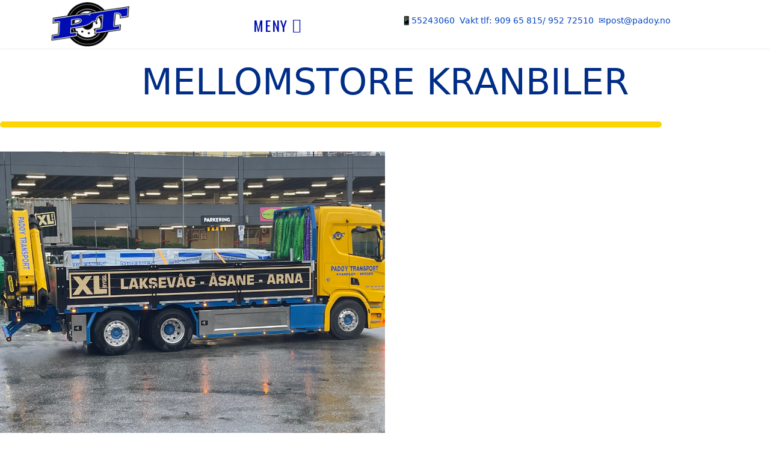

--- FILE ---
content_type: text/html; charset=utf-8
request_url: https://padoy.no/index.php?option=com_sppagebuilder&view=page&id=4
body_size: 10670
content:

<!doctype html>
<html lang="nb-no" dir="ltr">
	<head>
		
		<meta name="viewport" content="width=device-width, initial-scale=1, shrink-to-fit=no">
		<meta charset="utf-8">
	<meta name="robots" content="index, follow">
	<meta name="generator" content="Joomla! - Open Source Content Management">
	<title>Home</title>
	<link href="/images/ptlogoicon.ico" rel="icon" type="image/vnd.microsoft.icon">
<link href="/media/vendor/joomla-custom-elements/css/joomla-alert.min.css?0.4.1" rel="stylesheet">
	<link href="/components/com_sppagebuilder/assets/css/font-awesome-6.min.css?13bea3cde590997c1094f9bba14d719a" rel="stylesheet">
	<link href="/components/com_sppagebuilder/assets/css/font-awesome-v4-shims.css?13bea3cde590997c1094f9bba14d719a" rel="stylesheet">
	<link href="/components/com_sppagebuilder/assets/css/animate.min.css?13bea3cde590997c1094f9bba14d719a" rel="stylesheet">
	<link href="/components/com_sppagebuilder/assets/css/sppagebuilder.css?13bea3cde590997c1094f9bba14d719a" rel="stylesheet">
	<link href="/components/com_sppagebuilder/assets/css/dynamic-content.css?13bea3cde590997c1094f9bba14d719a" rel="stylesheet">
	<link href="/components/com_sppagebuilder/assets/css/magnific-popup.css" rel="stylesheet">
	<link href="//fonts.googleapis.com/css?family=Oswald:100,100i,200,200i,300,300i,400,400i,500,500i,600,600i,700,700i,800,800i,900,900i&amp;subset=cyrillic&amp;display=swap" rel="stylesheet" media="none" onload="media=&quot;all&quot;">
	<link href="/templates/pitech/css/bootstrap.min.css" rel="stylesheet">
	<link href="/plugins/system/helixultimate/assets/css/system-j4.min.css" rel="stylesheet">
	<link href="/media/system/css/joomla-fontawesome.min.css?a5daed" rel="stylesheet">
	<link href="/templates/pitech/css/template.css" rel="stylesheet">
	<link href="/templates/pitech/css/presets/preset1.css" rel="stylesheet">
	<link href="/components/com_sppagebuilder/assets/css/color-switcher.css?13bea3cde590997c1094f9bba14d719a" rel="stylesheet">
	<style>@media(min-width: 1400px) {.sppb-row-container { max-width: 1320px; }}</style>
	<style>.sp-page-builder .page-content #section-id-1642263240040{box-shadow:0px 0px 0px 0px #ffffff;}.sp-page-builder .page-content #section-id-1642263240040{padding-top:50px;padding-right:0px;padding-bottom:0px;padding-left:0px;margin-top:0px;margin-right:0px;margin-bottom:0px;margin-left:0px;border-radius:0px;}@media (max-width:575.98px) {.sp-page-builder .page-content #section-id-1642263240040{margin-top:30px;margin-right:0px;margin-bottom:0px;margin-left:0px;}}.sp-page-builder .page-content #section-id-1642263240040.sppb-row-overlay{border-radius:0px;}#column-id-1642263240038{border-radius:0px;}#column-wrap-id-1642263240038{max-width:100%;flex-basis:100%;}@media (max-width:1199.98px) {#column-wrap-id-1642263240038{max-width:100%;flex-basis:100%;}}@media (max-width:991.98px) {#column-wrap-id-1642263240038{max-width:100%;flex-basis:100%;}}@media (max-width:767.98px) {#column-wrap-id-1642263240038{max-width:100%;flex-basis:100%;}}@media (max-width:575.98px) {#column-wrap-id-1642263240038{max-width:100%;flex-basis:100%;}}#column-id-1642263240038 .sppb-column-overlay{border-radius:0px;}#sppb-addon-1642501316531{box-shadow:0 0 0 0 #ffffff;}#sppb-addon-1642501316531{color:#002d87;border-radius:0px;}#sppb-addon-wrapper-1642501316531{margin-top:0px;margin-right:0px;margin-bottom:30px;margin-left:0px;}#sppb-addon-1642501316531 .sppb-addon-header .sppb-addon-title{font-size:60px;}@media (max-width:767.98px) {#sppb-addon-1642501316531 .sppb-addon-header .sppb-addon-title{font-size:40px;}}@media (max-width:575.98px) {#sppb-addon-1642501316531 .sppb-addon-header .sppb-addon-title{font-size:30px;}}#sppb-addon-1642501316531 .sppb-addon.sppb-addon-header{text-align:center;}#sppb-addon-1642501316531 .sppb-addon-header .sppb-addon-title{margin-top:50px;margin-right:0px;margin-bottom:-50px;margin-left:0px;padding-top:0px;padding-right:0px;padding-bottom:0px;padding-left:0px;}.sp-page-builder .page-content #section-id-1642501316535{box-shadow:0px 0px 0px 0px #ffffff;}.sp-page-builder .page-content #section-id-1642501316535{padding-top:50px;padding-right:0px;padding-bottom:10px;padding-left:0px;margin-top:0px;margin-right:0px;margin-bottom:0px;margin-left:0px;border-radius:0px;}.sp-page-builder .page-content #section-id-1642501316535.sppb-row-overlay{border-radius:0px;}#column-id-1642501316534{border-radius:0px;}#column-wrap-id-1642501316534{max-width:100%;flex-basis:100%;}@media (max-width:1199.98px) {#column-wrap-id-1642501316534{max-width:100%;flex-basis:100%;}}@media (max-width:991.98px) {#column-wrap-id-1642501316534{max-width:100%;flex-basis:100%;}}@media (max-width:767.98px) {#column-wrap-id-1642501316534{max-width:100%;flex-basis:100%;}}@media (max-width:575.98px) {#column-wrap-id-1642501316534{max-width:100%;flex-basis:100%;}}#column-id-1642501316534 .sppb-column-overlay{border-radius:0px;}#sppb-addon-1642501316538{border-radius:0px;}#sppb-addon-wrapper-1642501316538{margin-top:0px;margin-right:0px;margin-bottom:30px;margin-left:0px;}#sppb-addon-1642501316538 .divider-position{text-align:left;}@media (max-width:767.98px) {#sppb-addon-1642501316538 .divider-position{text-align:center;}}@media (max-width:575.98px) {#sppb-addon-1642501316538 .divider-position{text-align:center;}}#sppb-addon-1642501316538 .sppb-divider{margin-top:0px;margin-bottom:0px;width:1100px;border-bottom-width:10px;border-bottom-style:solid;border-bottom-color:#fed501;border-radius:20px;}@media (max-width:1199.98px) {#sppb-addon-1642501316538 .sppb-divider{margin-top:20px;margin-bottom:20px;}}@media (max-width:991.98px) {#sppb-addon-1642501316538 .sppb-divider{margin-top:20px;margin-bottom:20px;}}@media (max-width:767.98px) {#sppb-addon-1642501316538 .sppb-divider{margin-top:10px;margin-bottom:10px;width:325px;}}@media (max-width:575.98px) {#sppb-addon-1642501316538 .sppb-divider{margin-top:10px;margin-bottom:10px;width:325px;}}.sp-page-builder .page-content #314{box-shadow:0px 0px 0px 0px #ffffff;}.sp-page-builder .page-content #314{padding-top:0px;padding-right:0px;padding-bottom:0px;padding-left:0px;margin-top:0px;margin-right:0px;margin-bottom:0px;margin-left:0px;border-radius:0px;}.sp-page-builder .page-content #314.sppb-row-overlay{border-radius:0px;}#column-id-1642418718859{border-radius:0px;}#column-wrap-id-1642418718859{max-width:50%;flex-basis:50%;}@media (max-width:1199.98px) {#column-wrap-id-1642418718859{max-width:100%;flex-basis:100%;}}@media (max-width:991.98px) {#column-wrap-id-1642418718859{max-width:100%;flex-basis:100%;}}@media (max-width:767.98px) {#column-wrap-id-1642418718859{max-width:100%;flex-basis:100%;}}@media (max-width:575.98px) {#column-wrap-id-1642418718859{max-width:100%;flex-basis:100%;}}#column-id-1642418718859 .sppb-column-overlay{border-radius:0px;}#sppb-addon-1642418718880{box-shadow:0 0 0 0 #ffffff;}#sppb-addon-1642418718880{border-radius:0px;}#sppb-addon-wrapper-1642418718880{margin-top:0px;margin-right:0px;margin-bottom:30px;margin-left:0px;}#sppb-addon-1642418718880 .sppb-addon-single-image-container img{border-radius:0px;}#sppb-addon-1642418718880 .sppb-addon-single-image-container{border-radius:0px;}#sppb-addon-1642418718880{text-align:center;}#sppb-addon-1642505497382{box-shadow:0 0 0 0 #ffffff;}#sppb-addon-1642505497382{color:#002d87;border-radius:0px;}#sppb-addon-wrapper-1642505497382{margin-top:0px;margin-right:0px;margin-bottom:30px;margin-left:0px;}#sppb-addon-1642505497382 .sppb-addon-header .sppb-addon-title{font-size:60px;}@media (max-width:767.98px) {#sppb-addon-1642505497382 .sppb-addon-header .sppb-addon-title{font-size:40px;}}@media (max-width:575.98px) {#sppb-addon-1642505497382 .sppb-addon-header .sppb-addon-title{font-size:40px;}}#sppb-addon-1642505497382 .sppb-addon.sppb-addon-header{text-align:center;}#sppb-addon-1642505497382 .sppb-addon-header .sppb-addon-title{margin-top:0px;margin-right:0px;margin-bottom:30px;margin-left:0px;padding-top:0px;padding-right:0px;padding-bottom:0px;padding-left:0px;}#sppb-addon-1642445955938 .sppb-btn{box-shadow:0 0 0 0 #ffffff;}#sppb-addon-1642445955938{border-radius:0px;}#sppb-addon-wrapper-1642445955938{margin-top:0px;margin-right:0px;margin-bottom:30px;margin-left:0px;}#sppb-addon-1642445955938 #btn-1642445955938.sppb-btn-warning{font-size:16px;}#sppb-addon-1642445955938 .sppb-btn i{margin-top:0px;margin-right:0px;margin-bottom:0px;margin-left:0px;}#sppb-addon-1642445955938 .sppb-button-wrapper{text-align:center;}#column-id-1642418718860{border-radius:0px;}#column-wrap-id-1642418718860{max-width:50%;flex-basis:50%;}@media (max-width:1199.98px) {#column-wrap-id-1642418718860{max-width:100%;flex-basis:100%;}}@media (max-width:991.98px) {#column-wrap-id-1642418718860{max-width:100%;flex-basis:100%;}}@media (max-width:767.98px) {#column-wrap-id-1642418718860{max-width:100%;flex-basis:100%;margin-top:0px;margin-right:0px;margin-bottom:250px;margin-left:0px;}}@media (max-width:575.98px) {#column-wrap-id-1642418718860{max-width:100%;flex-basis:100%;}}#column-id-1642418718860 .sppb-column-overlay{border-radius:0px;}#sppb-addon-1642535508832{border-radius:0px;}#sppb-addon-wrapper-1642535508832{margin-top:0px;margin-right:0px;margin-bottom:50px;margin-left:0px;}.sp-page-builder .page-content #section-id-1684998970485{box-shadow:0px 0px 0px 0px #FFFFFF;}.sp-page-builder .page-content #section-id-1684998970485{padding-top:75px;padding-right:0px;padding-bottom:75px;padding-left:0px;margin-top:0px;margin-right:0px;margin-bottom:0px;margin-left:0px;}@media (max-width:767.98px) {.sp-page-builder .page-content #section-id-1684998970485{margin-top:100px;margin-right:0px;margin-bottom:0px;margin-left:0px;}}#column-id-1684998970484{box-shadow:0 0 0 0 #FFFFFF;}#column-wrap-id-1684998970484{max-width:100%;flex-basis:100%;}@media (max-width:1199.98px) {#column-wrap-id-1684998970484{max-width:100%;flex-basis:100%;}}@media (max-width:991.98px) {#column-wrap-id-1684998970484{max-width:100%;flex-basis:100%;}}@media (max-width:767.98px) {#column-wrap-id-1684998970484{max-width:100%;flex-basis:100%;}}@media (max-width:575.98px) {#column-wrap-id-1684998970484{max-width:100%;flex-basis:100%;}}#sppb-addon-1684999731670 .sppb-divider{margin-top:30px;margin-bottom:30px;border-bottom-width:8px;border-bottom-style:solid;border-bottom-color:#e0c718;border-radius:10px;}@media (max-width:575.98px) {#sppb-addon-1684999731670 .sppb-divider{margin-top:20px;margin-bottom:50px;}}.sp-page-builder .page-content #section-id-1642501986186{box-shadow:0px 0px 0px 0px #ffffff;}.sp-page-builder .page-content #section-id-1642501986186{padding-top:0px;padding-right:0px;padding-bottom:7px;padding-left:0px;margin-top:0px;margin-right:0px;margin-bottom:0px;margin-left:0px;border-radius:0px;}@media (max-width:767.98px) {.sp-page-builder .page-content #section-id-1642501986186{margin-top:-220px;margin-right:0px;margin-bottom:0px;margin-left:0px;}}@media (max-width:575.98px) {.sp-page-builder .page-content #section-id-1642501986186{margin-top:-220px;margin-right:0px;margin-bottom:0px;margin-left:0px;}}.sp-page-builder .page-content #section-id-1642501986186.sppb-row-overlay{border-radius:0px;}#column-id-1642501986185{border-radius:0px;}#column-wrap-id-1642501986185{max-width:100%;flex-basis:100%;}@media (max-width:1199.98px) {#column-wrap-id-1642501986185{max-width:100%;flex-basis:100%;}}@media (max-width:991.98px) {#column-wrap-id-1642501986185{max-width:100%;flex-basis:100%;}}@media (max-width:767.98px) {#column-wrap-id-1642501986185{max-width:100%;flex-basis:100%;}}@media (max-width:575.98px) {#column-wrap-id-1642501986185{max-width:100%;flex-basis:100%;}}#column-id-1642501986185 .sppb-column-overlay{border-radius:0px;}#sppb-addon-1642501986190{border-radius:0px;}#sppb-addon-wrapper-1642501986190{margin-top:0px;margin-right:0px;margin-bottom:0px;margin-left:0px;}#sppb-addon-1642501986190 .divider-position{text-align:center;}#sppb-addon-1642501986190 .sppb-divider{margin-top:0px;margin-bottom:0px;width:1100px;border-bottom-width:10px;border-bottom-style:solid;border-bottom-color:#fed501;border-radius:20px;}@media (max-width:1199.98px) {#sppb-addon-1642501986190 .sppb-divider{margin-top:20px;margin-bottom:20px;}}@media (max-width:991.98px) {#sppb-addon-1642501986190 .sppb-divider{margin-top:20px;margin-bottom:20px;}}@media (max-width:767.98px) {#sppb-addon-1642501986190 .sppb-divider{margin-top:10px;margin-bottom:10px;width:325px;}}@media (max-width:575.98px) {#sppb-addon-1642501986190 .sppb-divider{margin-top:10px;margin-bottom:10px;width:325px;}}.sp-page-builder .page-content #310{box-shadow:0px 0px 0px 0px #ffffff;}.sp-page-builder .page-content #310{padding-top:30px;padding-right:0px;padding-bottom:0px;padding-left:0px;margin-top:0px;margin-right:0px;margin-bottom:0px;margin-left:0px;border-radius:0px;}@media (max-width:767.98px) {.sp-page-builder .page-content #310{margin-top:120px;margin-right:0px;margin-bottom:0px;margin-left:0px;}}@media (max-width:575.98px) {.sp-page-builder .page-content #310{margin-top:100px;margin-right:0px;margin-bottom:0px;margin-left:0px;}}.sp-page-builder .page-content #310.sppb-row-overlay{border-radius:0px;}#column-id-1642588043888{border-radius:0px;}#column-wrap-id-1642588043888{max-width:50%;flex-basis:50%;}@media (max-width:1199.98px) {#column-wrap-id-1642588043888{max-width:100%;flex-basis:100%;}}@media (max-width:991.98px) {#column-wrap-id-1642588043888{max-width:100%;flex-basis:100%;}}@media (max-width:767.98px) {#column-wrap-id-1642588043888{max-width:100%;flex-basis:100%;}}@media (max-width:575.98px) {#column-wrap-id-1642588043888{max-width:100%;flex-basis:100%;}}#column-id-1642588043888 .sppb-column-overlay{border-radius:0px;}#sppb-addon-1642588043889{box-shadow:0 0 0 0 #ffffff;}#sppb-addon-1642588043889{border-radius:0px;}#sppb-addon-wrapper-1642588043889{margin-top:0px;margin-right:0px;margin-bottom:30px;margin-left:0px;}#sppb-addon-1642588043889 .sppb-addon-single-image-container img{border-radius:0px;}#sppb-addon-1642588043889 .sppb-addon-single-image-container{border-radius:0px;}#sppb-addon-1642588043889{text-align:center;}#sppb-addon-1642588043890{box-shadow:0 0 0 0 #ffffff;}#sppb-addon-1642588043890{color:#002d87;border-radius:0px;}#sppb-addon-wrapper-1642588043890{margin-top:0px;margin-right:0px;margin-bottom:30px;margin-left:0px;}#sppb-addon-1642588043890 .sppb-addon-header .sppb-addon-title{font-size:60px;}@media (max-width:767.98px) {#sppb-addon-1642588043890 .sppb-addon-header .sppb-addon-title{font-size:40px;}}@media (max-width:575.98px) {#sppb-addon-1642588043890 .sppb-addon-header .sppb-addon-title{font-size:40px;}}#sppb-addon-1642588043890 .sppb-addon.sppb-addon-header{text-align:center;}#sppb-addon-1642588043890 .sppb-addon-header .sppb-addon-title{margin-top:0px;margin-right:0px;margin-bottom:30px;margin-left:0px;padding-top:0px;padding-right:0px;padding-bottom:0px;padding-left:0px;}#sppb-addon-1642588043891 .sppb-btn{box-shadow:0 0 0 0 #ffffff;}#sppb-addon-1642588043891{border-radius:0px;}#sppb-addon-wrapper-1642588043891{margin-top:0px;margin-right:0px;margin-bottom:30px;margin-left:0px;}#sppb-addon-1642588043891 #btn-1642588043891.sppb-btn-warning{font-size:16px;}#sppb-addon-1642588043891 .sppb-btn i{margin-top:0px;margin-right:0px;margin-bottom:0px;margin-left:0px;}#sppb-addon-1642588043891 .sppb-button-wrapper{text-align:center;}#column-id-1642588043893{border-radius:0px;}#column-wrap-id-1642588043893{max-width:50%;flex-basis:50%;}@media (max-width:1199.98px) {#column-wrap-id-1642588043893{max-width:100%;flex-basis:100%;}}@media (max-width:991.98px) {#column-wrap-id-1642588043893{max-width:100%;flex-basis:100%;}}@media (max-width:767.98px) {#column-wrap-id-1642588043893{max-width:100%;flex-basis:100%;margin-top:0px;margin-right:0px;margin-bottom:250px;margin-left:0px;}}@media (max-width:575.98px) {#column-wrap-id-1642588043893{max-width:100%;flex-basis:100%;}}#column-id-1642588043893 .sppb-column-overlay{border-radius:0px;}#sppb-addon-1642588043894{box-shadow:0 0 0 0 #ffffff;}#sppb-addon-1642588043894{border-radius:0px;}#sppb-addon-wrapper-1642588043894{margin-top:0px;margin-right:0px;margin-bottom:30px;margin-left:0px;}#sppb-addon-1642588043894 .sppb-addon-text-block{text-align:center;}.sp-page-builder .page-content #section-id-1684998970515{box-shadow:0px 0px 0px 0px #FFFFFF;}.sp-page-builder .page-content #section-id-1684998970515{padding-top:75px;padding-right:0px;padding-bottom:75px;padding-left:0px;margin-top:0px;margin-right:0px;margin-bottom:0px;margin-left:0px;}#column-id-1684998970514{box-shadow:0 0 0 0 #FFFFFF;}#column-wrap-id-1684998970514{max-width:100%;flex-basis:100%;}@media (max-width:1199.98px) {#column-wrap-id-1684998970514{max-width:100%;flex-basis:100%;}}@media (max-width:991.98px) {#column-wrap-id-1684998970514{max-width:100%;flex-basis:100%;}}@media (max-width:767.98px) {#column-wrap-id-1684998970514{max-width:100%;flex-basis:100%;}}@media (max-width:575.98px) {#column-wrap-id-1684998970514{max-width:100%;flex-basis:100%;}}#sppb-addon-nmkPMtf_CocMbo7SCZ5vZ{box-shadow:0 0 0 0 #FFFFFF;}#sppb-addon-nmkPMtf_CocMbo7SCZ5vZ .sppb-divider{margin-top:30px;margin-bottom:30px;border-bottom-width:8px;border-bottom-style:solid;border-bottom-color:#e0c718;border-radius:10px;}@media (max-width:575.98px) {#sppb-addon-nmkPMtf_CocMbo7SCZ5vZ .sppb-divider{margin-top:20px;margin-bottom:50px;}}.sp-page-builder .page-content #section-id-1642502118903{box-shadow:0 0 0 0 #ffffff;}.sp-page-builder .page-content #section-id-1642502118903{padding-top:5px;padding-right:0px;padding-bottom:1px;padding-left:0px;margin-top:0px;margin-right:0px;margin-bottom:0px;margin-left:0px;border-radius:0px;}@media (max-width:767.98px) {.sp-page-builder .page-content #section-id-1642502118903{margin-top:-200px;margin-right:0px;margin-bottom:0px;margin-left:0px;}}@media (max-width:575.98px) {.sp-page-builder .page-content #section-id-1642502118903{margin-top:-200px;margin-right:0px;margin-bottom:0px;margin-left:0px;}}.sp-page-builder .page-content #section-id-1642502118903.sppb-row-overlay{border-radius:0px;}#column-id-1642502118904{border-radius:0px;}#column-wrap-id-1642502118904{max-width:100%;flex-basis:100%;}@media (max-width:1199.98px) {#column-wrap-id-1642502118904{max-width:100%;flex-basis:100%;}}@media (max-width:991.98px) {#column-wrap-id-1642502118904{max-width:100%;flex-basis:100%;}}@media (max-width:767.98px) {#column-wrap-id-1642502118904{max-width:100%;flex-basis:100%;}}@media (max-width:575.98px) {#column-wrap-id-1642502118904{max-width:100%;flex-basis:100%;}}#column-id-1642502118904 .sppb-column-overlay{border-radius:0px;}#sppb-addon-1642502118905{border-radius:0px;}#sppb-addon-wrapper-1642502118905{margin-top:0px;margin-right:0px;margin-bottom:30px;margin-left:0px;}#sppb-addon-1642502118905 .divider-position{text-align:center;}#sppb-addon-1642502118905 .sppb-divider{margin-top:0px;margin-bottom:0px;width:1100px;border-bottom-width:10px;border-bottom-style:solid;border-bottom-color:#fed501;border-radius:20px;}@media (max-width:1199.98px) {#sppb-addon-1642502118905 .sppb-divider{margin-top:20px;margin-bottom:20px;}}@media (max-width:991.98px) {#sppb-addon-1642502118905 .sppb-divider{margin-top:20px;margin-bottom:20px;}}@media (max-width:767.98px) {#sppb-addon-1642502118905 .sppb-divider{margin-top:10px;margin-bottom:10px;width:325px;}}@media (max-width:575.98px) {#sppb-addon-1642502118905 .sppb-divider{margin-top:10px;margin-bottom:10px;width:325px;}}.sp-page-builder .page-content #304{box-shadow:0px 0px 0px 0px #ffffff;}.sp-page-builder .page-content #304{padding-top:0px;padding-right:0px;padding-bottom:9px;padding-left:0px;margin-top:0px;margin-right:0px;margin-bottom:0px;margin-left:0px;border-radius:0px;}@media (max-width:767.98px) {.sp-page-builder .page-content #304{margin-top:120px;margin-right:0px;margin-bottom:0px;margin-left:0px;}}@media (max-width:575.98px) {.sp-page-builder .page-content #304{margin-top:100px;margin-right:0px;margin-bottom:0px;margin-left:0px;}}.sp-page-builder .page-content #304.sppb-row-overlay{border-radius:0px;}#column-id-1642589383225{border-radius:0px;}#column-wrap-id-1642589383225{max-width:50%;flex-basis:50%;}@media (max-width:1199.98px) {#column-wrap-id-1642589383225{max-width:100%;flex-basis:100%;}}@media (max-width:991.98px) {#column-wrap-id-1642589383225{max-width:100%;flex-basis:100%;}}@media (max-width:767.98px) {#column-wrap-id-1642589383225{max-width:100%;flex-basis:100%;}}@media (max-width:575.98px) {#column-wrap-id-1642589383225{max-width:100%;flex-basis:100%;}}#column-id-1642589383225 .sppb-column-overlay{border-radius:0px;}#sppb-addon-1642589383226{box-shadow:0 0 0 0 #ffffff;}#sppb-addon-1642589383226{border-radius:0px;}#sppb-addon-wrapper-1642589383226{margin-top:0px;margin-right:0px;margin-bottom:30px;margin-left:0px;}#sppb-addon-1642589383226 .sppb-addon-single-image-container img{border-radius:0px;}#sppb-addon-1642589383226 .sppb-addon-single-image-container{border-radius:0px;}#sppb-addon-1642589383226{text-align:center;}#sppb-addon-1642589383227{box-shadow:0 0 0 0 #ffffff;}#sppb-addon-1642589383227{color:#002d87;border-radius:0px;}#sppb-addon-wrapper-1642589383227{margin-top:0px;margin-right:0px;margin-bottom:30px;margin-left:0px;}#sppb-addon-1642589383227 .sppb-addon-header .sppb-addon-title{font-size:60px;}@media (max-width:767.98px) {#sppb-addon-1642589383227 .sppb-addon-header .sppb-addon-title{font-size:40px;}}@media (max-width:575.98px) {#sppb-addon-1642589383227 .sppb-addon-header .sppb-addon-title{font-size:40px;}}#sppb-addon-1642589383227 .sppb-addon.sppb-addon-header{text-align:center;}#sppb-addon-1642589383227 .sppb-addon-header .sppb-addon-title{margin-top:0px;margin-right:0px;margin-bottom:30px;margin-left:0px;padding-top:0px;padding-right:0px;padding-bottom:0px;padding-left:0px;}#sppb-addon-1642589383228 .sppb-btn{box-shadow:0 0 0 0 #ffffff;}#sppb-addon-1642589383228{border-radius:0px;}#sppb-addon-wrapper-1642589383228{margin-top:0px;margin-right:0px;margin-bottom:30px;margin-left:0px;}#sppb-addon-1642589383228 #btn-1642589383228.sppb-btn-warning{font-size:16px;}#sppb-addon-1642589383228 .sppb-btn i{margin-top:0px;margin-right:0px;margin-bottom:0px;margin-left:0px;}#sppb-addon-1642589383228 .sppb-button-wrapper{text-align:center;}#column-id-1642589383229{border-radius:0px;}#column-wrap-id-1642589383229{max-width:50%;flex-basis:50%;}@media (max-width:1199.98px) {#column-wrap-id-1642589383229{max-width:100%;flex-basis:100%;}}@media (max-width:991.98px) {#column-wrap-id-1642589383229{max-width:100%;flex-basis:100%;}}@media (max-width:767.98px) {#column-wrap-id-1642589383229{max-width:100%;flex-basis:100%;margin-top:0px;margin-right:0px;margin-bottom:400px;margin-left:0px;}}@media (max-width:575.98px) {#column-wrap-id-1642589383229{max-width:100%;flex-basis:100%;}}#column-id-1642589383229 .sppb-column-overlay{border-radius:0px;}#sppb-addon-1642589383230{box-shadow:0 0 0 0 #ffffff;}#sppb-addon-1642589383230{border-radius:0px;padding-top:0px;padding-right:0px;padding-bottom:0px;padding-left:px;}#sppb-addon-wrapper-1642589383230{margin-top:0px;margin-right:0px;margin-bottom:30px;margin-left:0px;}.sp-page-builder .page-content #section-id-1684998970517{box-shadow:0px 0px 0px 0px #FFFFFF;}.sp-page-builder .page-content #section-id-1684998970517{padding-top:75px;padding-right:0px;padding-bottom:75px;padding-left:0px;margin-top:0px;margin-right:0px;margin-bottom:0px;margin-left:0px;}#column-id-1684998970516{box-shadow:0 0 0 0 #FFFFFF;}#column-wrap-id-1684998970516{max-width:100%;flex-basis:100%;}@media (max-width:1199.98px) {#column-wrap-id-1684998970516{max-width:100%;flex-basis:100%;}}@media (max-width:991.98px) {#column-wrap-id-1684998970516{max-width:100%;flex-basis:100%;}}@media (max-width:767.98px) {#column-wrap-id-1684998970516{max-width:100%;flex-basis:100%;}}@media (max-width:575.98px) {#column-wrap-id-1684998970516{max-width:100%;flex-basis:100%;}}#sppb-addon-vWFuLTCx0aHNwGsjKRKBC{box-shadow:0 0 0 0 #FFFFFF;}#sppb-addon-vWFuLTCx0aHNwGsjKRKBC .sppb-divider{margin-top:30px;margin-bottom:30px;border-bottom-width:8px;border-bottom-style:solid;border-bottom-color:#e0c718;border-radius:10px;}@media (max-width:575.98px) {#sppb-addon-vWFuLTCx0aHNwGsjKRKBC .sppb-divider{margin-top:20px;margin-bottom:50px;}}.sp-page-builder .page-content #306{box-shadow:0px 0px 0px 0px #ffffff;}.sp-page-builder .page-content #306{padding-top:0px;padding-right:0px;padding-bottom:5px;padding-left:0px;margin-top:0px;margin-right:0px;margin-bottom:0px;margin-left:0px;border-radius:0px;}@media (max-width:575.98px) {.sp-page-builder .page-content #306{margin-top:270px;margin-right:0px;margin-bottom:0px;margin-left:0px;}}.sp-page-builder .page-content #306.sppb-row-overlay{border-radius:0px;}#column-id-1643705284392{border-radius:0px;}#column-wrap-id-1643705284392{max-width:50%;flex-basis:50%;}@media (max-width:1199.98px) {#column-wrap-id-1643705284392{max-width:100%;flex-basis:100%;}}@media (max-width:991.98px) {#column-wrap-id-1643705284392{max-width:100%;flex-basis:100%;}}@media (max-width:767.98px) {#column-wrap-id-1643705284392{max-width:100%;flex-basis:100%;}}@media (max-width:575.98px) {#column-wrap-id-1643705284392{max-width:100%;flex-basis:100%;}}#column-id-1643705284392 .sppb-column-overlay{border-radius:0px;}#sppb-addon-1643705284393{box-shadow:0 0 0 0 #ffffff;}#sppb-addon-1643705284393{border-radius:0px;}#sppb-addon-wrapper-1643705284393{margin-top:0px;margin-right:0px;margin-bottom:30px;margin-left:0px;}#sppb-addon-1643705284393 .sppb-addon-single-image-container img{border-radius:0px;}#sppb-addon-1643705284393 .sppb-addon-single-image-container{border-radius:0px;}#sppb-addon-1643705284393{text-align:center;}#sppb-addon-1643705284394{box-shadow:0 0 0 0 #ffffff;}#sppb-addon-1643705284394{color:#002d87;border-radius:0px;}#sppb-addon-wrapper-1643705284394{margin-top:0px;margin-right:0px;margin-bottom:30px;margin-left:0px;}#sppb-addon-1643705284394 .sppb-addon-header .sppb-addon-title{font-size:60px;}@media (max-width:767.98px) {#sppb-addon-1643705284394 .sppb-addon-header .sppb-addon-title{font-size:40px;}}@media (max-width:575.98px) {#sppb-addon-1643705284394 .sppb-addon-header .sppb-addon-title{font-size:40px;}}#sppb-addon-1643705284394 .sppb-addon.sppb-addon-header{text-align:center;}#sppb-addon-1643705284394 .sppb-addon-header .sppb-addon-title{margin-top:0px;margin-right:0px;margin-bottom:30px;margin-left:0px;padding-top:0px;padding-right:0px;padding-bottom:0px;padding-left:0px;}#sppb-addon-1643705284395 .sppb-btn{box-shadow:0 0 0 0 #ffffff;}#sppb-addon-1643705284395{border-radius:0px;}#sppb-addon-wrapper-1643705284395{margin-top:0px;margin-right:0px;margin-bottom:30px;margin-left:0px;}#sppb-addon-1643705284395 #btn-1643705284395.sppb-btn-warning{font-size:16px;}#sppb-addon-1643705284395 .sppb-btn i{margin-top:0px;margin-right:0px;margin-bottom:0px;margin-left:0px;}#sppb-addon-1643705284395 .sppb-button-wrapper{text-align:center;}#column-id-1643705284396{border-radius:0px;}#column-wrap-id-1643705284396{max-width:50%;flex-basis:50%;}@media (max-width:1199.98px) {#column-wrap-id-1643705284396{max-width:100%;flex-basis:100%;}}@media (max-width:991.98px) {#column-wrap-id-1643705284396{max-width:100%;flex-basis:100%;}}@media (max-width:767.98px) {#column-wrap-id-1643705284396{max-width:100%;flex-basis:100%;}}@media (max-width:575.98px) {#column-wrap-id-1643705284396{max-width:100%;flex-basis:100%;}}#column-id-1643705284396 .sppb-column-overlay{border-radius:0px;}#sppb-addon-1643705284397{box-shadow:0 0 0 0 #ffffff;}#sppb-addon-1643705284397{border-radius:0px;}#sppb-addon-wrapper-1643705284397{margin-top:0px;margin-right:0px;margin-bottom:30px;margin-left:0px;}#sppb-addon-1643705284398{box-shadow:0 0 0 0 #ffffff;}#sppb-addon-1643705284398{border-radius:0px;}#sppb-addon-wrapper-1643705284398{margin-top:0px;margin-right:0px;margin-bottom:30px;margin-left:0px;}#sppb-addon-1643705284398 .sppb-gallery{margin:-0px;}#sppb-addon-1643705284398 .sppb-gallery li{margin:0px;}#sppb-addon-1643705284398 .sppb-gallery img{width:180px;height:130px;}#sppb-addon-1643705284398 .sppb-gallery-desc{max-width:180px;}.sp-page-builder .page-content #section-id-1684998970519{box-shadow:0px 0px 0px 0px #FFFFFF;}.sp-page-builder .page-content #section-id-1684998970519{padding-top:75px;padding-right:0px;padding-bottom:75px;padding-left:0px;margin-top:0px;margin-right:0px;margin-bottom:0px;margin-left:0px;}#column-id-1684998970518{box-shadow:0 0 0 0 #FFFFFF;}#column-wrap-id-1684998970518{max-width:100%;flex-basis:100%;}@media (max-width:1199.98px) {#column-wrap-id-1684998970518{max-width:100%;flex-basis:100%;}}@media (max-width:991.98px) {#column-wrap-id-1684998970518{max-width:100%;flex-basis:100%;}}@media (max-width:767.98px) {#column-wrap-id-1684998970518{max-width:100%;flex-basis:100%;}}@media (max-width:575.98px) {#column-wrap-id-1684998970518{max-width:100%;flex-basis:100%;}}#sppb-addon-NpjFnPnhalQfwjHwm7PUK{box-shadow:0 0 0 0 #FFFFFF;}#sppb-addon-NpjFnPnhalQfwjHwm7PUK .sppb-divider{margin-top:30px;margin-bottom:30px;border-bottom-width:8px;border-bottom-style:solid;border-bottom-color:#e0c718;border-radius:10px;}@media (max-width:575.98px) {#sppb-addon-NpjFnPnhalQfwjHwm7PUK .sppb-divider{margin-top:20px;margin-bottom:50px;}}.sp-page-builder .page-content #section-id-1643705284400{box-shadow:0 0 0 0 #ffffff;}.sp-page-builder .page-content #section-id-1643705284400{padding-top:6px;padding-right:0px;padding-bottom:9px;padding-left:0px;margin-top:0px;margin-right:0px;margin-bottom:0px;margin-left:0px;border-radius:0px;}@media (max-width:767.98px) {.sp-page-builder .page-content #section-id-1643705284400{margin-top:-50px;margin-right:0px;margin-bottom:0px;margin-left:0px;}}@media (max-width:575.98px) {.sp-page-builder .page-content #section-id-1643705284400{margin-top:-50px;margin-right:0px;margin-bottom:0px;margin-left:0px;}}.sp-page-builder .page-content #section-id-1643705284400.sppb-row-overlay{border-radius:0px;}#column-id-1643705284400{border-radius:0px;}#column-wrap-id-1643705284400{max-width:100%;flex-basis:100%;}@media (max-width:1199.98px) {#column-wrap-id-1643705284400{max-width:100%;flex-basis:100%;}}@media (max-width:991.98px) {#column-wrap-id-1643705284400{max-width:100%;flex-basis:100%;}}@media (max-width:767.98px) {#column-wrap-id-1643705284400{max-width:100%;flex-basis:100%;}}@media (max-width:575.98px) {#column-wrap-id-1643705284400{max-width:100%;flex-basis:100%;}}#column-id-1643705284400 .sppb-column-overlay{border-radius:0px;}#sppb-addon-1643705284401{border-radius:0px;}#sppb-addon-wrapper-1643705284401{margin-top:0px;margin-right:0px;margin-bottom:30px;margin-left:0px;}@media (max-width:767.98px) {#sppb-addon-wrapper-1643705284401{margin-top:-200px;margin-right:0px;margin-bottom:0px;margin-left:0px;}}@media (max-width:575.98px) {#sppb-addon-wrapper-1643705284401{margin-top:-200px;margin-right:0px;margin-bottom:0px;margin-left:0px;}}#sppb-addon-1643705284401 .divider-position{text-align:center;}#sppb-addon-1643705284401 .sppb-divider{margin-top:0px;margin-bottom:0px;width:1100px;border-bottom-width:10px;border-bottom-style:solid;border-bottom-color:#fed501;border-radius:20px;}@media (max-width:1199.98px) {#sppb-addon-1643705284401 .sppb-divider{margin-top:20px;margin-bottom:20px;}}@media (max-width:991.98px) {#sppb-addon-1643705284401 .sppb-divider{margin-top:20px;margin-bottom:20px;}}@media (max-width:767.98px) {#sppb-addon-1643705284401 .sppb-divider{margin-top:10px;margin-bottom:10px;width:325px;}}@media (max-width:575.98px) {#sppb-addon-1643705284401 .sppb-divider{margin-top:10px;margin-bottom:10px;width:325px;}}.sp-page-builder .page-content #301{box-shadow:0px 0px 0px 0px #ffffff;}.sp-page-builder .page-content #301{padding-top:0px;padding-right:0px;padding-bottom:6px;padding-left:0px;margin-top:0px;margin-right:0px;margin-bottom:0px;margin-left:0px;border-radius:0px;}@media (max-width:767.98px) {.sp-page-builder .page-content #301{margin-top:300px;margin-right:0px;margin-bottom:250px;margin-left:0px;}}@media (max-width:575.98px) {.sp-page-builder .page-content #301{margin-top:50px;margin-right:0px;margin-left:0px;}}.sp-page-builder .page-content #301.sppb-row-overlay{border-radius:0px;}#column-id-1643707304973{border-radius:0px;}#column-wrap-id-1643707304973{max-width:50%;flex-basis:50%;}@media (max-width:1199.98px) {#column-wrap-id-1643707304973{max-width:100%;flex-basis:100%;}}@media (max-width:991.98px) {#column-wrap-id-1643707304973{max-width:100%;flex-basis:100%;}}@media (max-width:767.98px) {#column-wrap-id-1643707304973{max-width:100%;flex-basis:100%;}}@media (max-width:575.98px) {#column-wrap-id-1643707304973{max-width:100%;flex-basis:100%;}}#column-id-1643707304973 .sppb-column-overlay{border-radius:0px;}#sppb-addon-1643707304974{box-shadow:0 0 0 0 #ffffff;}#sppb-addon-1643707304974{border-radius:0px;}#sppb-addon-wrapper-1643707304974{margin-top:0px;margin-right:0px;margin-bottom:30px;margin-left:0px;}#sppb-addon-1643707304974 .sppb-addon-single-image-container img{border-radius:0px;}#sppb-addon-1643707304974 .sppb-addon-single-image-container{border-radius:0px;}#sppb-addon-1643707304974{text-align:center;}#sppb-addon-1643707304975{box-shadow:0 0 0 0 #ffffff;}#sppb-addon-1643707304975{color:#002d87;border-radius:0px;}#sppb-addon-wrapper-1643707304975{margin-top:0px;margin-right:0px;margin-bottom:30px;margin-left:0px;}#sppb-addon-1643707304975 .sppb-addon-header .sppb-addon-title{font-size:60px;}@media (max-width:767.98px) {#sppb-addon-1643707304975 .sppb-addon-header .sppb-addon-title{font-size:40px;}}@media (max-width:575.98px) {#sppb-addon-1643707304975 .sppb-addon-header .sppb-addon-title{font-size:40px;}}#sppb-addon-1643707304975 .sppb-addon.sppb-addon-header{text-align:center;}#sppb-addon-1643707304975 .sppb-addon-header .sppb-addon-title{margin-top:0px;margin-right:0px;margin-bottom:30px;margin-left:0px;padding-top:0px;padding-right:0px;padding-bottom:0px;padding-left:0px;}#sppb-addon-1643707304976 .sppb-btn{box-shadow:0 0 0 0 #ffffff;}#sppb-addon-1643707304976{border-radius:0px;}#sppb-addon-wrapper-1643707304976{margin-top:0px;margin-right:0px;margin-bottom:30px;margin-left:0px;}#sppb-addon-1643707304976 #btn-1643707304976.sppb-btn-warning{font-size:16px;}#sppb-addon-1643707304976 .sppb-btn i{margin-top:0px;margin-right:0px;margin-bottom:0px;margin-left:0px;}#sppb-addon-1643707304976 .sppb-button-wrapper{text-align:center;}#column-id-1643707304977{border-radius:0px;}#column-wrap-id-1643707304977{max-width:50%;flex-basis:50%;}@media (max-width:1199.98px) {#column-wrap-id-1643707304977{max-width:100%;flex-basis:100%;}}@media (max-width:991.98px) {#column-wrap-id-1643707304977{max-width:100%;flex-basis:100%;}}@media (max-width:767.98px) {#column-wrap-id-1643707304977{max-width:100%;flex-basis:100%;margin-top:0px;margin-right:0px;margin-bottom:250px;margin-left:0px;}}@media (max-width:575.98px) {#column-wrap-id-1643707304977{max-width:100%;flex-basis:100%;margin-top:0px;margin-right:0px;margin-bottom:250px;margin-left:0px;}}#column-id-1643707304977 .sppb-column-overlay{border-radius:0px;}#sppb-addon-1643707304978{box-shadow:0 0 0 0 #ffffff;}#sppb-addon-1643707304978{border-radius:0px;}#sppb-addon-wrapper-1643707304978{margin-top:0px;margin-right:0px;margin-bottom:30px;margin-left:0px;}.sp-page-builder .page-content #section-id-1643707305010{box-shadow:0 0 0 0 #ffffff;}.sp-page-builder .page-content #section-id-1643707305010{padding-top:9px;padding-right:0px;padding-bottom:7px;padding-left:0px;margin-top:0px;margin-right:0px;margin-bottom:0px;margin-left:0px;border-radius:0px;}@media (max-width:767.98px) {.sp-page-builder .page-content #section-id-1643707305010{margin-top:-300px;margin-right:0px;margin-bottom:0px;margin-left:0px;}}@media (max-width:575.98px) {.sp-page-builder .page-content #section-id-1643707305010{margin-top:-300px;margin-right:0px;margin-bottom:0px;margin-left:0px;}}.sp-page-builder .page-content #section-id-1643707305010.sppb-row-overlay{border-radius:0px;}#column-id-1643707304981{border-radius:0px;}#column-wrap-id-1643707304981{max-width:100%;flex-basis:100%;}@media (max-width:1199.98px) {#column-wrap-id-1643707304981{max-width:100%;flex-basis:100%;}}@media (max-width:991.98px) {#column-wrap-id-1643707304981{max-width:100%;flex-basis:100%;}}@media (max-width:767.98px) {#column-wrap-id-1643707304981{max-width:100%;flex-basis:100%;}}@media (max-width:575.98px) {#column-wrap-id-1643707304981{max-width:100%;flex-basis:100%;}}#column-id-1643707304981 .sppb-column-overlay{border-radius:0px;}#sppb-addon-1643707304982{border-radius:0px;}#sppb-addon-wrapper-1643707304982{margin-top:0px;margin-right:0px;margin-bottom:30px;margin-left:0px;}#sppb-addon-1643707304982 .divider-position{text-align:center;}#sppb-addon-1643707304982 .sppb-divider{margin-top:0px;margin-bottom:0px;width:1100px;border-bottom-width:10px;border-bottom-style:solid;border-bottom-color:#fed501;border-radius:20px;}@media (max-width:1199.98px) {#sppb-addon-1643707304982 .sppb-divider{margin-top:20px;margin-bottom:20px;}}@media (max-width:991.98px) {#sppb-addon-1643707304982 .sppb-divider{margin-top:20px;margin-bottom:20px;}}@media (max-width:767.98px) {#sppb-addon-1643707304982 .sppb-divider{margin-top:10px;margin-bottom:10px;width:325px;}}@media (max-width:575.98px) {#sppb-addon-1643707304982 .sppb-divider{margin-top:10px;margin-bottom:10px;width:325px;}}</style>
	<style>em, i {color: inherit;}

#sp-header.header-sticky {height: 75px; background: rgba(255,255,255,0.4);}
.view-article #sp-main-body .container .article-header h1 {
    font-weight: bold;
    font-size: 50px;
    line-height: 55px;
    color: #0074e8;  /*From here*/
}
#sp-menu > .sp-column {
    justify-content: flex-start;
}
#offcanvas-toggler:before {
    content: 'Meny';
  color: black;
padding-right: 3px;
}
.burger-icon > span {background-color: black !important;}
#sp-menu > .sp-column, 
 #sp-menu  .sp-megamenu-wrapper { justify-content: center !important;}
#sp-bottom .sp-module ul>li>a, #sp-bottom .sp-module ul>li>a>span {
    font-family: arial;
    font-size: 18px !important;
    color: grey;
}
#sp-bottom .sp-module .sp-module-title {
    font-size: 20px;
}
#sp-menu .sp-module ul > li > a  {color: #222;}
#sp-menu .sp-module ul > li > a:hover  { color: #000db3}
#sp-menu .sp-module ul  li.active a {color: #E80004 !important}
@media (max-width: 1200px) {
#offcanvas-toggler {display: flex !important;}
#sp-menu .sp-megamenu-parent {display: none !important;}
}
#sp-menu .sp-megamenu-parent .sp-dropdown .sp-dropdown-inner {
    margin-left:-44%;
    width: 75vw;
}
#sp-header .logo a {
    color: black;
    font-size: 20px !important;
}
#sp-header .logo a:hover {
    color: grey;
}</style>
	<style>.sp-megamenu-parent > li > a, .sp-megamenu-parent > li > span, .sp-megamenu-parent .sp-dropdown li.sp-menu-item > a{font-family: 'Oswald', sans-serif;font-size: 24px;color: #000db3;text-decoration: none;}
</style>
	<style>.menu.nav-pills > li > a, .menu.nav-pills > li > span, .menu.nav-pills .sp-dropdown li.sp-menu-item > a{font-family: 'Oswald', sans-serif;font-size: 24px;color: #000db3;text-decoration: none;}
</style>
	<style>.sp-dropdown-inner li a, #sp-menu .sp-module ul > li > a{font-family: 'Oswald', sans-serif;font-size: 20px;color: #858585;text-decoration: none;}
</style>
	<style>.logo-image {height:75px;}.logo-image-phone {height:75px;}</style>
	<style>@media(max-width: 992px) {.logo-image {height: 36px;}.logo-image-phone {height: 36px;}}</style>
	<style>@media(max-width: 576px) {.logo-image {height: 36px;}.logo-image-phone {height: 36px;}}</style>
	<style>:root {--sppb-topbar-bg-color: #333333; --sppb-topbar-text-color: #AAAAAA; --sppb-header-bg-color: #FFFFFF; --sppb-logo-text-color: #0345BF; --sppb-menu-text-color: #252525; --sppb-menu-text-hover-color: #0345BF; --sppb-menu-text-active-color: #0345BF; --sppb-menu-dropdown-bg-color: #FFFFFF; --sppb-menu-dropdown-text-color: #252525; --sppb-menu-dropdown-text-hover-color: #0345BF; --sppb-menu-dropdown-text-active-color: #0345BF; --sppb-text-color: #252525; --sppb-bg-color: #FFFFFF; --sppb-link-color: #0345BF; --sppb-link-hover-color: #044CD0; --sppb-footer-bg-color: #e3e3e3; --sppb-footer-text-color: #616161; --sppb-footer-link-color: #A2A2A2; --sppb-footer-link-hover-color: #FFFFFF}</style>
<script type="application/json" class="joomla-script-options new">{"data":{"breakpoints":{"tablet":991,"mobile":480},"header":{"stickyOffset":"100"}},"joomla.jtext":{"ERROR":"Feil","MESSAGE":"Melding","NOTICE":"Merknad","WARNING":"Advarsel","JCLOSE":"Lukk","JOK":"OK","JOPEN":"Åpen"},"system.paths":{"root":"","rootFull":"https:\/\/padoy.no\/","base":"","baseFull":"https:\/\/padoy.no\/"},"csrf.token":"edb34e3b4afeb1bfbdf883ccc4479266"}</script>
	<script src="/media/system/js/core.min.js?a3d8f8"></script>
	<script src="/media/vendor/jquery/js/jquery.min.js?3.7.1"></script>
	<script src="/media/legacy/js/jquery-noconflict.min.js?504da4"></script>
	<script src="/media/vendor/bootstrap/js/alert.min.js?5.3.8" type="module"></script>
	<script src="/media/vendor/bootstrap/js/button.min.js?5.3.8" type="module"></script>
	<script src="/media/vendor/bootstrap/js/carousel.min.js?5.3.8" type="module"></script>
	<script src="/media/vendor/bootstrap/js/collapse.min.js?5.3.8" type="module"></script>
	<script src="/media/vendor/bootstrap/js/dropdown.min.js?5.3.8" type="module"></script>
	<script src="/media/vendor/bootstrap/js/modal.min.js?5.3.8" type="module"></script>
	<script src="/media/vendor/bootstrap/js/offcanvas.min.js?5.3.8" type="module"></script>
	<script src="/media/vendor/bootstrap/js/popover.min.js?5.3.8" type="module"></script>
	<script src="/media/vendor/bootstrap/js/scrollspy.min.js?5.3.8" type="module"></script>
	<script src="/media/vendor/bootstrap/js/tab.min.js?5.3.8" type="module"></script>
	<script src="/media/vendor/bootstrap/js/toast.min.js?5.3.8" type="module"></script>
	<script src="/media/system/js/showon.min.js?e51227" type="module"></script>
	<script src="/media/mod_menu/js/menu.min.js?a5daed" type="module"></script>
	<script src="/media/system/js/messages.min.js?9a4811" type="module"></script>
	<script src="/components/com_sppagebuilder/assets/js/common.js"></script>
	<script src="/components/com_sppagebuilder/assets/js/dynamic-content.js?13bea3cde590997c1094f9bba14d719a"></script>
	<script src="/components/com_sppagebuilder/assets/js/jquery.parallax.js?13bea3cde590997c1094f9bba14d719a"></script>
	<script src="/components/com_sppagebuilder/assets/js/sppagebuilder.js?13bea3cde590997c1094f9bba14d719a" defer></script>
	<script src="/components/com_sppagebuilder/assets/js/jquery.magnific-popup.min.js"></script>
	<script src="/components/com_sppagebuilder/assets/js/addons/image.js"></script>
	<script src="/components/com_sppagebuilder/assets/js/addons/text_block.js"></script>
	<script src="/templates/pitech/js/main.js"></script>
	<script src="/components/com_sppagebuilder/assets/js/color-switcher.js?13bea3cde590997c1094f9bba14d719a"></script>
	<script> </script>
	<script>jQuery(function($){
			$("#sppb-addon-1643705284398 ul li").magnificPopup({
				delegate: "a",
				type: "image",
				mainClass: "mfp-no-margins mfp-with-zoom",
				gallery:{
					enabled:true
				},
				image: {
					verticalFit: true,
					titleSrc: function(item) {
						return item.el.find("img").data("title");
					}
				},
				zoom: {
					enabled: true,
					duration: 300
				}
			});
		})</script>
	<script>template="pitech";</script>
	<script>
				document.addEventListener("DOMContentLoaded", () =>{
					window.htmlAddContent = window?.htmlAddContent || "";
					if (window.htmlAddContent) {
        				document.body.insertAdjacentHTML("beforeend", window.htmlAddContent);
					}
				});
			</script>
	<script>
			const initColorMode = () => {
				const colorVariableData = [];
				const sppbColorVariablePrefix = "--sppb";
				let activeColorMode = localStorage.getItem("sppbActiveColorMode") || "";
				activeColorMode = "";
				const modes = [];

				if(!modes?.includes(activeColorMode)) {
					activeColorMode = "";
					localStorage.setItem("sppbActiveColorMode", activeColorMode);
				}

				document?.body?.setAttribute("data-sppb-color-mode", activeColorMode);

				if (!localStorage.getItem("sppbActiveColorMode")) {
					localStorage.setItem("sppbActiveColorMode", activeColorMode);
				}

				if (window.sppbColorVariables) {
					const colorVariables = typeof(window.sppbColorVariables) === "string" ? JSON.parse(window.sppbColorVariables) : window.sppbColorVariables;

					for (const colorVariable of colorVariables) {
						const { path, value } = colorVariable;
						const variable = String(path[0]).trim().toLowerCase().replaceAll(" ", "-");
						const mode = path[1];
						const variableName = `${sppbColorVariablePrefix}-${variable}`;

						if (activeColorMode === mode) {
							colorVariableData.push(`${variableName}: ${value}`);
						}
					}

					document.documentElement.style.cssText += colorVariableData.join(";");
				}
			};

			window.sppbColorVariables = [];
			
			initColorMode();

			document.addEventListener("DOMContentLoaded", initColorMode);
		</script>
	<meta property="article:author" content="Pål Opheim"/>
	<meta property="article:published_time" content="2023-07-04 13:14:31"/>
	<meta property="article:modified_time" content="2023-07-14 05:37:46"/>
	<meta property="og:locale" content="nb-NO" />
	<meta property="og:title" content="Home" />
	<meta property="og:type" content="website" />
	<meta property="og:url" content="https://padoy.no/index.php?option=com_sppagebuilder&view=page&id=4" />
	<meta property="og:site_name" content="padoy.no" />
	<meta property="og:image" content="https://padoy.no/" />
	<meta property="og:image:width" content="1200" />
	<meta property="og:image:height" content="630" />
	<meta property="og:image:alt" content="" />
	<meta name="twitter:card" content="summary" />
	<meta name="twitter:title" content="Home" />
	<meta name="twitter:site" content="@padoy.no" />
	<meta name="twitter:image" content="https://padoy.no/" />
	</head>
	<body class="site helix-ultimate hu com_sppagebuilder com-sppagebuilder view-page layout-default task-none itemid-101 nb-no ltr sticky-header layout-fluid offcanvas-init offcanvs-position-right">

		
		
		<div class="body-wrapper">
			<div class="body-innerwrapper">
				
	<div class="sticky-header-placeholder"></div>
<header id="sp-header" class="header-with-social">
	<div class="container">
		<div class="container-inner">
			<div class="row">
				<!-- Logo -->
				<div id="sp-logo" class="has-border col-auto">
					<div class="sp-column">
													
							<div class="logo"><a href="/">
				<img class='logo-image '
					srcset='https://padoy.no/images/PT/Logoer/Padoylogo-stor-transp.png 1x, '
					src='https://padoy.no/images/PT/Logoer/Padoylogo-stor-transp.png'
					alt='padoy.no'
				/>
				</a></div>											</div>
				</div>

				<!-- Menu -->
				<div id="sp-menu" class="menu-with-social col-auto flex-auto">
					<div class="sp-column d-flex justify-content-between align-items-center">
						<div class="d-flex menu-wrap menu-with-offcanvas justify-content-between align-items-center flex-auto">
							<nav class="sp-megamenu-wrapper d-flex" role="HELIX_ULTIMATE_AIRA_NAVIGATION"><a id="offcanvas-toggler" aria-label="Menu" class="offcanvas-toggler-right d-flex d-lg-none" href="#"><div class="burger-icon" aria-hidden="true"><span></span><span></span><span></span></div></a><ul class="sp-megamenu-parent menu-animation-fade-up d-none d-lg-block"><li class="sp-menu-item sp-has-child"><span  class=" sp-menu-heading"  >MENY</span><div class="sp-dropdown sp-dropdown-main sp-dropdown-mega sp-menu-center" style="width: 240px;left: -120px;"><div class="sp-dropdown-inner"><div class="row"><div class="col-sm-2"><ul class="sp-mega-group"><li class="item-111 module "><div class="sp-module "><h3 class="sp-module-title">HJEM</h3><div class="sp-module-content"><ul class="mod-menu mod-list menu">
<li class="item-131"><a href="/index.php/hjem-forsiden" >Hjem - forsiden</a></li></ul>
</div></div></li></ul></div><div class="col-sm-2"><ul class="sp-mega-group"><li class="item-113 module "><div class="sp-module "><h3 class="sp-module-title">OM OSS</h3><div class="sp-module-content"><ul class="mod-menu mod-list menu">
<li class="item-110"><a href="/index.php/om-padoy-transport" >Om Padøy Transport</a></li><li class="item-111"><a href="/index.php/hvorfor-velge-oss" >Hvorfor velge oss</a></li><li class="item-112"><a href="/index.php/historie" >Historie</a></li><li class="item-113"><a href="/index.php/fotoalbum" >Fotoalbum</a></li><li class="item-114"><a href="/index.php/referanser" >Referanser</a></li><li class="item-116"><a href="https://www.facebook.com/groups/296476083844219/" >Følg oss på Facebook</a></li></ul>
</div></div></li></ul></div><div class="col-sm-2"><ul class="sp-mega-group"><li class="item-114 module "><div class="sp-module "><h3 class="sp-module-title">BILPARK</h3><div class="sp-module-content"><ul class="mod-menu mod-list menu">
<li class="item-117"><a href="/index.php/store-kranbiler" >Store kranbiler</a></li><li class="item-118"><a href="/index.php/mellomstore-kranbiler" >Mellomstore kranbiler</a></li><li class="item-119"><a href="/index.php/sma-kranbiler" >Små kranbiler</a></li><li class="item-120"><a href="/index.php/containerbiler" >Containerbiler</a></li><li class="item-121"><a href="/index.php/vogntog" >Vogntog</a></li><li class="item-122"><a href="/index.php/tilhengere" >Tilhengere</a></li><li class="item-123"><a href="/index.php/gaffeltruck-varebil" >Gaffeltruck/Varebil</a></li></ul>
</div></div></li></ul></div><div class="col-sm-2"><ul class="sp-mega-group"><li class="item-115 module "><div class="sp-module "><h3 class="sp-module-title">LAGRING</h3><div class="sp-module-content"><ul class="mod-menu mod-list menu">
<li class="item-124"><a href="/index.php/lagerhall" >Lagerhall</a></li><li class="item-125"><a href="/index.php/lagring-pa-uteomrade" >Lagring på uteområde</a></li></ul>
</div></div></li></ul></div><div class="col-sm-2"><ul class="sp-mega-group"><li class="item-116 module "><div class="sp-module "><h3 class="sp-module-title">UTLEIE</h3><div class="sp-module-content"><ul class="mod-menu mod-list menu">
<li class="item-126"><a href="/index.php/lagercontainere" >Lagercontainere</a></li><li class="item-127"><a href="/index.php/sertifiserte-loftecontainere" >Sertifiserte løftecontainere</a></li><li class="item-128"><a href="/index.php/sperrestein" >Sperrestein</a></li></ul>
</div></div></li></ul></div><div class="col-sm-2"><ul class="sp-mega-group"><li class="item-117 module "><div class="sp-module "><h3 class="sp-module-title">KONTAKT</h3><div class="sp-module-content"><ul class="mod-menu mod-list menu">
<li class="item-129"><a href="/index.php/kontakt-oss" >Kontakt oss</a></li></ul>
</div></div></li></ul></div></div></div></div></li></ul></nav>							<div class="sp-module "><div class="sp-module-content">
<div id="mod-custom120" class="mod-custom custom">
    <p><span style="font-size: 14px;">📱<a href="tel:55243060">55243060  </a><a href="tel:Vakttlf.:90965815/95272510">Vakt tlf: 909 65 815/ 952 72510  ✉️</a><a href="mailto:post@padoy.no">post@padoy.no</a></span></p></div>
</div></div>
						</div>
						
						<!-- Related Modules -->
						<div class="d-none d-lg-flex header-modules align-items-center">
								
													</div>

						<!-- Social icons -->
						<div class="social-wrap d-flex align-items-center">
													</div>

						<!-- if offcanvas position right -->
													<a id="offcanvas-toggler"  aria-label="Menu" title="Menu"  class="mega offcanvas-toggler-secondary offcanvas-toggler-right d-flex align-items-center" href="#">
							<div class="burger-icon"><span></span><span></span><span></span></div>
							</a>
											</div>
				</div>
			</div>
		</div>
	</div>
</header>				
<section id="sp-section-1" >

				
	
<div class="row">
	<div id="sp-title" class="col-lg-12 "><div class="sp-column "></div></div></div>
				
	</section>

<section id="sp-main-body" >

				
	
<div class="row">
	
<div id="sp-component" class="col-lg-12 ">
	<div class="sp-column ">
		<div id="system-message-container" aria-live="polite"></div>


		
		

<div id="sp-page-builder" class="sp-page-builder  page-4 " x-data="easystoreProductList">

	
	

	
	<div class="page-content builder-container" x-data="easystoreProductDetails">

				<section id="section-id-1642263240040" class="sppb-section" ><div class="sppb-row-container"><div class="sppb-row"><div class="sppb-col-md-12  " id="column-wrap-id-1642263240038"><div id="column-id-1642263240038" class="sppb-column " ><div class="sppb-column-addons"><div id="sppb-addon-wrapper-1642501316531" class="sppb-addon-wrapper  addon-root-heading"><div id="sppb-addon-1642501316531" class="clearfix  "     ><div class="sppb-addon sppb-addon-header"><h1 class="sppb-addon-title">MELLOMSTORE KRANBILER</h1></div></div></div></div></div></div></div></div></section><section id="section-id-1642501316535" class="sppb-section sppb-hidden-lg sppb-hidden-md sppb-hidden-sm sppb-hidden-xs" ><div class="sppb-row-container"><div class="sppb-row"><div class="sppb-col-md-12  " id="column-wrap-id-1642501316534"><div id="column-id-1642501316534" class="sppb-column " ><div class="sppb-column-addons"><div id="sppb-addon-wrapper-1642501316538" class="sppb-addon-wrapper  sppb-hidden-sm  sppb-hidden-xs  addon-root-divider"><div id="sppb-addon-1642501316538" class="clearfix  "     ><div class="sppb-addon-divider-wrap divider-position"><div class="sppb-divider sppb-divider-border " role="none"></div></div></div></div></div></div></div></div></div></section><section id="314" class="sppb-section" ><div class="sppb-row-container"><div class="sppb-row"><div class="sppb-col-md-6  " id="column-wrap-id-1642418718859"><div id="column-id-1642418718859" class="sppb-column " ><div class="sppb-column-addons"><div id="sppb-addon-wrapper-1642418718880" class="sppb-addon-wrapper  addon-root-image"><div id="sppb-addon-1642418718880" class="clearfix  "     ><div class="sppb-addon sppb-addon-single-image   sppb-addon-image-shape"><div class="sppb-addon-content"><div class="sppb-addon-single-image-container"><img  class="sppb-img-responsive " src="/images/PT/Mellomstorekranbiler/ID314/IMG-7954.jpg"  alt="Image" title="" width="" height="" /></div></div></div></div></div><div id="sppb-addon-wrapper-1642505497382" class="sppb-addon-wrapper  addon-root-heading"><div id="sppb-addon-1642505497382" class="clearfix  "     ><div class="sppb-addon sppb-addon-header"><h1 class="sppb-addon-title">Scania 500R</h1></div></div></div><div id="sppb-addon-wrapper-1642445955938" class="sppb-addon-wrapper  addon-root-button"><div id="sppb-addon-1642445955938" class="clearfix  "     ><div class="sppb-button-wrapper"><a href="https://padoy.no/images/PT/Mellomstorekranbiler/ID314ny2022/Palf_PK_23002_SH-E.jpg"   id="btn-1642445955938"  class="sppb-btn  sppb-btn-warning sppb-btn-round">Se løftediagram her</a></div></div></div></div></div></div><div class="sppb-col-md-6  " id="column-wrap-id-1642418718860"><div id="column-id-1642418718860" class="sppb-column " ><div class="sppb-column-addons"><div id="sppb-addon-wrapper-1642535508832" class="sppb-addon-wrapper  addon-root-text-block"><div id="sppb-addon-1642535508832" class="clearfix  "     ><div class="sppb-addon sppb-addon-text-block " ><div class="sppb-addon-content  "><table border="1"><tbody><tr><td style="background-color: #fed501;" data-mce-style="background-color: #fed501;">&nbsp;Sjåfør:</td><td style="background-color: #c8c8c8;" data-mce-style="background-color: #c8c8c8;">&nbsp;Svenn-Åge</td></tr><tr><td style="background-color: #fed501;" data-mce-style="background-color: #fed501;">&nbsp;Bil ID:</td><td>&nbsp;314</td></tr><tr><td style="background-color: #fed501;" data-mce-style="background-color: #fed501;">&nbsp;Bilmodell:</td><td style="background-color: #c8c8c8;" data-mce-style="background-color: #c8c8c8;">&nbsp;Scania 500R</td></tr><tr><td style="background-color: #fed501;" data-mce-style="background-color: #fed501;">&nbsp;Nyttelast:</td><td>&nbsp;9,5 tonn</td></tr><tr><td style="background-color: #fed501;" data-mce-style="background-color: #fed501;">&nbsp;Planlengde:</td><td style="background-color: #c8c8c8;" data-mce-style="background-color: #c8c8c8;">&nbsp;6,4 m</td></tr><tr><td style="background-color: #fed501;" data-mce-style="background-color: #fed501;">&nbsp;Krantype:</td><td>&nbsp;&nbsp;Palfinger PK23002SH-E</td></tr><tr><td style="background-color: #fed501;" data-mce-style="background-color: #fed501;">&nbsp;Krankapasitet:</td><td style="background-color: #c8c8c8;" data-mce-style="background-color: #c8c8c8;">&nbsp;&nbsp;Hydraulikk: 16,9m<br>&nbsp; Manuell:&nbsp; &nbsp; &nbsp;20,3m</td></tr><tr><td style="background-color: #fed501;" data-mce-style="background-color: #fed501;">&nbsp;Løftekapasitet:</td><td>&nbsp;Strak arm, 16,9m=890kg<br>&nbsp;Strak arm, 20,3m=480kg<br><br>7m ut+13m opp=2400kg<br>10m ut+10m opp=1630kg<br>13m ut+15m opp=1240kg</td></tr></tbody></table></div></div></div></div></div></div></div></div></div></section><section id="section-id-1684998970485" class="sppb-section sppb-hidden-xl sppb-hidden-lg sppb-hidden-md sppb-hidden-sm" ><div class="sppb-row-container"><div class="sppb-row"><div class="sppb-row-column  " id="column-wrap-id-1684998970484"><div id="column-id-1684998970484" class="sppb-column " ><div class="sppb-column-addons"><div id="sppb-addon-wrapper-1684999731670" class="sppb-addon-wrapper  sppb-hidden-xl  sppb-hidden-lg  sppb-hidden-md  sppb-hidden-sm  addon-root-divider"><div id="sppb-addon-1684999731670" class="clearfix  "     ><div class="sppb-addon-divider-wrap divider-position"><div class="sppb-divider sppb-divider-border " role="none"></div></div></div></div></div></div></div></div></div></section><section id="section-id-1642501986186" class="sppb-section" ><div class="sppb-row-container"><div class="sppb-row"><div class="sppb-col-md-12  sppb-hidden-lg sppb-hidden-md sppb-hidden-sm sppb-hidden-xs " id="column-wrap-id-1642501986185"><div id="column-id-1642501986185" class="sppb-column " ><div class="sppb-column-addons"><div id="sppb-addon-wrapper-1642501986190" class="sppb-addon-wrapper  sppb-hidden-sm  sppb-hidden-xs  addon-root-divider"><div id="sppb-addon-1642501986190" class="clearfix  "     ><div class="sppb-addon-divider-wrap divider-position"><div class="sppb-divider sppb-divider-border " role="none"></div></div></div></div></div></div></div></div></div></section><section id="310" class="sppb-section" ><div class="sppb-row-container"><div class="sppb-row"><div class="sppb-col-md-6  " id="column-wrap-id-1642588043888"><div id="column-id-1642588043888" class="sppb-column " ><div class="sppb-column-addons"><div id="sppb-addon-wrapper-1642588043889" class="sppb-addon-wrapper  addon-root-image"><div id="sppb-addon-1642588043889" class="clearfix  "     ><div class="sppb-addon sppb-addon-single-image   sppb-addon-image-shape"><div class="sppb-addon-content"><div class="sppb-addon-single-image-container"><img  class="sppb-img-responsive " src="/images/fotobp/2022/01/Nyebiler2022/ny-310-sx122151.jpeg"  alt="Image" title="" width="" height="" /></div></div></div></div></div><div id="sppb-addon-wrapper-1642588043890" class="sppb-addon-wrapper  addon-root-heading"><div id="sppb-addon-1642588043890" class="clearfix  "     ><div class="sppb-addon sppb-addon-header"><h1 class="sppb-addon-title">Scania</h1></div></div></div><div id="sppb-addon-wrapper-1642588043891" class="sppb-addon-wrapper  addon-root-button"><div id="sppb-addon-1642588043891" class="clearfix  "     ><div class="sppb-button-wrapper"><a href="/images/PT/Mellomstorekranbiler/ID310/EFFER_215_6S.jpg"   id="btn-1642588043891"  class="sppb-btn  sppb-btn-warning sppb-btn-round">Se løftediagram her</a></div></div></div></div></div></div><div class="sppb-col-md-6  " id="column-wrap-id-1642588043893"><div id="column-id-1642588043893" class="sppb-column " ><div class="sppb-column-addons"><div id="sppb-addon-wrapper-1642588043894" class="sppb-addon-wrapper  addon-root-text-block"><div id="sppb-addon-1642588043894" class="clearfix  "     ><div class="sppb-addon sppb-addon-text-block " ><div class="sppb-addon-content  "><table border="1"><tbody><tr><td style="background-color: #fed501;" data-mce-style="background-color: #fed501;">&nbsp;Sjåfør:</td><td style="background-color: rgb(200, 200, 200); text-align: left;" data-mce-style="background-color: #c8c8c8; text-align: left;">&nbsp;Lars</td></tr><tr style="text-align: left;" data-mce-style="text-align: left;"><td style="background-color: #fed501;" data-mce-style="background-color: #fed501;">&nbsp;Bil ID:</td><td>&nbsp;310</td></tr><tr style="text-align: left;" data-mce-style="text-align: left;"><td style="background-color: #fed501;" data-mce-style="background-color: #fed501;">&nbsp;Bilmodell:</td><td style="background-color: #c8c8c8;" data-mce-style="background-color: #c8c8c8;">&nbsp;Scania</td></tr><tr style="text-align: left;" data-mce-style="text-align: left;"><td style="background-color: #fed501;" data-mce-style="background-color: #fed501;">&nbsp;Nyttelast:</td><td>&nbsp;10 tonn</td></tr><tr style="text-align: left;" data-mce-style="text-align: left;"><td style="background-color: #fed501;" data-mce-style="background-color: #fed501;">&nbsp;Planlengde:</td><td style="background-color: #c8c8c8;" data-mce-style="background-color: #c8c8c8;">&nbsp;6,5 m</td></tr><tr style="text-align: left;" data-mce-style="text-align: left;"><td style="background-color: #fed501;" data-mce-style="background-color: #fed501;">&nbsp;Krantype:</td><td>&nbsp;EFFER 215-6S + vinsj</td></tr><tr style="text-align: left;" data-mce-style="text-align: left;"><td style="background-color: #fed501;" data-mce-style="background-color: #fed501;">&nbsp;Krankapasitet:</td><td style="background-color: #c8c8c8;" data-mce-style="background-color: #c8c8c8;">&nbsp;&nbsp;Hydraulikk: 16,7m<br>&nbsp; Manuell:&nbsp; &nbsp; 19,2m</td></tr><tr style="text-align: left;" data-mce-style="text-align: left;"><td style="background-color: #fed501;" data-mce-style="background-color: #fed501;">&nbsp;Løftekapasitet:<br><br><br><br><br><br><br>Utstyr:</td><td>&nbsp;Strak arm, 16,7m=860kg<br>&nbsp;Strak arm, 19,2m=680kg<br><br>8,4m ut=2000kg<br>10,5m ut+14m opp=1510kg<br>12,4m ut+14m opp=1200kg<br><br>Vinsj</td></tr></tbody></table></div></div></div></div></div></div></div></div></div></section><section id="section-id-1684998970515" class="sppb-section sppb-hidden-xl sppb-hidden-lg sppb-hidden-md sppb-hidden-sm" ><div class="sppb-row-container"><div class="sppb-row"><div class="sppb-row-column  " id="column-wrap-id-1684998970514"><div id="column-id-1684998970514" class="sppb-column " ><div class="sppb-column-addons"><div id="sppb-addon-wrapper-nmkPMtf_CocMbo7SCZ5vZ" class="sppb-addon-wrapper  addon-root-divider"><div id="sppb-addon-nmkPMtf_CocMbo7SCZ5vZ" class="clearfix  "     ><div class="sppb-addon-divider-wrap divider-position"><div class="sppb-divider sppb-divider-border " role="none"></div></div></div></div></div></div></div></div></div></section><section id="section-id-1642502118903" class="sppb-section" ><div class="sppb-row-container"><div class="sppb-row"><div class="sppb-col-md-12  sppb-hidden-lg sppb-hidden-md sppb-hidden-sm sppb-hidden-xs " id="column-wrap-id-1642502118904"><div id="column-id-1642502118904" class="sppb-column " ><div class="sppb-column-addons"><div id="sppb-addon-wrapper-1642502118905" class="sppb-addon-wrapper  sppb-hidden-sm  sppb-hidden-xs  addon-root-divider"><div id="sppb-addon-1642502118905" class="clearfix  "     ><div class="sppb-addon-divider-wrap divider-position"><div class="sppb-divider sppb-divider-border " role="none"></div></div></div></div></div></div></div></div></div></section><section id="304" class="sppb-section" ><div class="sppb-row-container"><div class="sppb-row"><div class="sppb-col-md-6  " id="column-wrap-id-1642589383225"><div id="column-id-1642589383225" class="sppb-column " ><div class="sppb-column-addons"><div id="sppb-addon-wrapper-1642589383226" class="sppb-addon-wrapper  addon-root-image"><div id="sppb-addon-1642589383226" class="clearfix  "     ><div class="sppb-addon sppb-addon-single-image   sppb-addon-image-shape"><div class="sppb-addon-content"><div class="sppb-addon-single-image-container"><img  class="sppb-img-responsive " src="/images/fotobp/2022/01/Nyebiler2022/ny-304-sx19300.jpg"  alt="Image" title="" width="" height="" /></div></div></div></div></div><div id="sppb-addon-wrapper-1642589383227" class="sppb-addon-wrapper  addon-root-heading"><div id="sppb-addon-1642589383227" class="clearfix  "     ><div class="sppb-addon sppb-addon-header"><h1 class="sppb-addon-title">Mercedes Actros</h1></div></div></div><div id="sppb-addon-wrapper-1642589383228" class="sppb-addon-wrapper  addon-root-button"><div id="sppb-addon-1642589383228" class="clearfix  "     ><div class="sppb-button-wrapper"><a href="/images/PT/Mellomstorekranbiler/ID304/EFFER_215_6S.jpg"   id="btn-1642589383228"  class="sppb-btn  sppb-btn-warning sppb-btn-round">Se løftediagram her</a></div></div></div></div></div></div><div class="sppb-col-md-6  " id="column-wrap-id-1642589383229"><div id="column-id-1642589383229" class="sppb-column " ><div class="sppb-column-addons"><div id="sppb-addon-wrapper-1642589383230" class="sppb-addon-wrapper  addon-root-text-block"><div id="sppb-addon-1642589383230" class="clearfix  "     ><div class="sppb-addon sppb-addon-text-block " ><div class="sppb-addon-content  "><table border="1"><tbody><tr><td style="background-color: #fed501;" data-mce-style="background-color: #fed501;">&nbsp;Sjåfør:</td><td style="background-color: #c8c8c8;" data-mce-style="background-color: #c8c8c8;">&nbsp;Inge Knut</td></tr><tr><td style="background-color: #fed501;" data-mce-style="background-color: #fed501;">&nbsp;Bil ID:</td><td>&nbsp;304</td></tr><tr><td style="background-color: #fed501;" data-mce-style="background-color: #fed501;">&nbsp;Bilmodell:</td><td style="background-color: #c8c8c8;" data-mce-style="background-color: #c8c8c8;">Mercedes Actros</td></tr><tr><td style="background-color: #fed501;" data-mce-style="background-color: #fed501;">&nbsp;Nyttelast:</td><td>&nbsp;10,5 tonn</td></tr><tr><td style="background-color: #fed501;" data-mce-style="background-color: #fed501;">&nbsp;Planlengde:</td><td style="background-color: #c8c8c8;" data-mce-style="background-color: #c8c8c8;">&nbsp;6,4 m</td></tr><tr><td style="background-color: #fed501;" data-mce-style="background-color: #fed501;">&nbsp;Krantype:</td><td>EFFER 215-6S</td></tr><tr><td style="background-color: #fed501;" data-mce-style="background-color: #fed501;">&nbsp;Krankapasitet:</td><td style="background-color: #c8c8c8;" data-mce-style="background-color: #c8c8c8;">&nbsp;Hydraulikk: 16,7m<br>&nbsp;Manuell:&nbsp; &nbsp; &nbsp;19,2m</td></tr><tr><td style="background-color: #fed501;" data-mce-style="background-color: #fed501;">&nbsp;Løftekapasitet:</td><td>&nbsp;Strak arm, 16,7m=860kg<br>&nbsp;Strak arm, 19,2m=680kg<br><br>8,4m ut=2000kg<br>10,5m ut+14m opp=1510kg<br>12,3m ut+14m opp=1200KG</td></tr></tbody></table></div></div></div></div></div></div></div></div></div></section><section id="section-id-1684998970517" class="sppb-section sppb-hidden-xl sppb-hidden-lg sppb-hidden-md sppb-hidden-sm" ><div class="sppb-row-container"><div class="sppb-row"><div class="sppb-row-column  " id="column-wrap-id-1684998970516"><div id="column-id-1684998970516" class="sppb-column " ><div class="sppb-column-addons"><div id="sppb-addon-wrapper-vWFuLTCx0aHNwGsjKRKBC" class="sppb-addon-wrapper  addon-root-divider"><div id="sppb-addon-vWFuLTCx0aHNwGsjKRKBC" class="clearfix  "     ><div class="sppb-addon-divider-wrap divider-position"><div class="sppb-divider sppb-divider-border " role="none"></div></div></div></div></div></div></div></div></div></section><section id="306" class="sppb-section sppb-hidden-xl sppb-hidden-lg sppb-hidden-md sppb-hidden-sm" ><div class="sppb-row-container"><div class="sppb-row"><div class="sppb-col-md-6  " id="column-wrap-id-1643705284392"><div id="column-id-1643705284392" class="sppb-column " ><div class="sppb-column-addons"><div id="sppb-addon-wrapper-1643705284393" class="sppb-addon-wrapper  addon-root-image"><div id="sppb-addon-1643705284393" class="clearfix  "     ><div class="sppb-addon sppb-addon-single-image   sppb-addon-image-shape"><div class="sppb-addon-content"><div class="sppb-addon-single-image-container"><img  class="sppb-img-responsive " src="/images/PT/Mellomstorekranbiler/ID306/Scania-500R-ID306-H.jpg"  alt="Image" title="" width="" height="" /></div></div></div></div></div><div id="sppb-addon-wrapper-1643705284394" class="sppb-addon-wrapper  addon-root-heading"><div id="sppb-addon-1643705284394" class="clearfix  "     ><div class="sppb-addon sppb-addon-header"><h1 class="sppb-addon-title">Scania 500R</h1></div></div></div><div id="sppb-addon-wrapper-1643705284395" class="sppb-addon-wrapper  addon-root-button"><div id="sppb-addon-1643705284395" class="clearfix  "     ><div class="sppb-button-wrapper"><a href="/images/PT/Mellomstorekranbiler/ID306/EFFER_215_6S.jpg"   id="btn-1643705284395"  class="sppb-btn  sppb-btn-warning sppb-btn-round">Se løftediagram her</a></div></div></div></div></div></div><div class="sppb-col-md-6  " id="column-wrap-id-1643705284396"><div id="column-id-1643705284396" class="sppb-column " ><div class="sppb-column-addons"><div id="sppb-addon-wrapper-1643705284397" class="sppb-addon-wrapper  addon-root-text-block"><div id="sppb-addon-1643705284397" class="clearfix  "     ><div class="sppb-addon sppb-addon-text-block " ><div class="sppb-addon-content  "><table border="1"><tbody><tr><td style="background-color: #fed501;" data-mce-style="background-color: #fed501;">&nbsp;Sjåfør:</td><td style="background-color: #c8c8c8;" data-mce-style="background-color: #c8c8c8;">&nbsp;Kurt</td></tr><tr><td style="background-color: #fed501;" data-mce-style="background-color: #fed501;">&nbsp;Bil ID:</td><td>&nbsp;306</td></tr><tr><td style="background-color: #fed501;" data-mce-style="background-color: #fed501;">&nbsp;Bilmodell:</td><td style="background-color: #c8c8c8;" data-mce-style="background-color: #c8c8c8;">&nbsp;Scania 500R</td></tr><tr><td style="background-color: #fed501;" data-mce-style="background-color: #fed501;">&nbsp;Nyttelast:</td><td>&nbsp;11 tonn</td></tr><tr><td style="background-color: #fed501;" data-mce-style="background-color: #fed501;">&nbsp;Planlengde:</td><td style="background-color: #c8c8c8;" data-mce-style="background-color: #c8c8c8;">&nbsp;6,4 m</td></tr><tr><td style="background-color: #fed501;" data-mce-style="background-color: #fed501;">&nbsp;Krantype:</td><td>&nbsp;EFFER 215-6S</td></tr><tr><td style="background-color: #fed501;" data-mce-style="background-color: #fed501;">&nbsp;Krankapasitet:</td><td style="background-color: #c8c8c8;" data-mce-style="background-color: #c8c8c8;">&nbsp;Hydraulikk: 16,7m<br>&nbsp;Manuell:&nbsp; &nbsp; &nbsp;19,2m</td></tr><tr><td style="background-color: #fed501;" data-mce-style="background-color: #fed501;">&nbsp;Løftekapasitet:</td><td>&nbsp;Strak arm, 16,7m=865kg<br>&nbsp;Strak arm, 19,2m=680kg<br><br>7m ut+13m opp=2360kg<br>10m ut+10m opp=1530kg<br>13m ut+12m opp=1200kg</td></tr></tbody></table></div></div></div></div><div id="sppb-addon-wrapper-1643705284398" class="sppb-addon-wrapper  addon-root-gallery"><div id="sppb-addon-1643705284398" class="clearfix  "     ><div class="sppb-addon sppb-addon-gallery "><div class="sppb-addon-content"><ul class="sppb-gallery clearfix gallery-item-"></ul></div></div></div></div></div></div></div></div></div></section><section id="section-id-1684998970519" class="sppb-section sppb-hidden-xl sppb-hidden-lg sppb-hidden-md sppb-hidden-sm" ><div class="sppb-row-container"><div class="sppb-row"><div class="sppb-row-column  " id="column-wrap-id-1684998970518"><div id="column-id-1684998970518" class="sppb-column " ><div class="sppb-column-addons"><div id="sppb-addon-wrapper-NpjFnPnhalQfwjHwm7PUK" class="sppb-addon-wrapper  addon-root-divider"><div id="sppb-addon-NpjFnPnhalQfwjHwm7PUK" class="clearfix  "     ><div class="sppb-addon-divider-wrap divider-position"><div class="sppb-divider sppb-divider-border " role="none"></div></div></div></div></div></div></div></div></div></section><section id="section-id-1643705284400" class="sppb-section" ><div class="sppb-row-container"><div class="sppb-row"><div class="sppb-col-md-12  " id="column-wrap-id-1643705284400"><div id="column-id-1643705284400" class="sppb-column " ><div class="sppb-column-addons"><div id="sppb-addon-wrapper-1643705284401" class="sppb-addon-wrapper  sppb-hidden-lg  sppb-hidden-md  sppb-hidden-sm  sppb-hidden-xs  addon-root-divider"><div id="sppb-addon-1643705284401" class="clearfix  "     ><div class="sppb-addon-divider-wrap divider-position"><div class="sppb-divider sppb-divider-border " role="none"></div></div></div></div></div></div></div></div></div></section><section id="301" class="sppb-section" ><div class="sppb-row-container"><div class="sppb-row"><div class="sppb-col-md-6  " id="column-wrap-id-1643707304973"><div id="column-id-1643707304973" class="sppb-column " ><div class="sppb-column-addons"><div id="sppb-addon-wrapper-1643707304974" class="sppb-addon-wrapper  addon-root-image"><div id="sppb-addon-1643707304974" class="clearfix  "     ><div class="sppb-addon sppb-addon-single-image   sppb-addon-image-shape"><div class="sppb-addon-content"><div class="sppb-addon-single-image-container"><img  class="sppb-img-responsive " src="/images/fotobp/2022/01/Nyebiler2022/ny-301-be149321.jpeg"  alt="Image" title="" width="" height="" /></div></div></div></div></div><div id="sppb-addon-wrapper-1643707304975" class="sppb-addon-wrapper  addon-root-heading"><div id="sppb-addon-1643707304975" class="clearfix  "     ><div class="sppb-addon sppb-addon-header"><h1 class="sppb-addon-title">Scania 730R</h1></div></div></div><div id="sppb-addon-wrapper-1643707304976" class="sppb-addon-wrapper  addon-root-button"><div id="sppb-addon-1643707304976" class="clearfix  "     ><div class="sppb-button-wrapper"><a href="https://bergenpicture.com/index.php/omosspady/storekran/stor-1-id-315-scania-580"   id="btn-1643707304976"  class="sppb-btn  sppb-btn-warning sppb-btn-round">Se løftediagram her</a></div></div></div></div></div></div><div class="sppb-col-md-6  " id="column-wrap-id-1643707304977"><div id="column-id-1643707304977" class="sppb-column " ><div class="sppb-column-addons"><div id="sppb-addon-wrapper-1643707304978" class="sppb-addon-wrapper  addon-root-text-block"><div id="sppb-addon-1643707304978" class="clearfix  "     ><div class="sppb-addon sppb-addon-text-block " ><div class="sppb-addon-content  "><table border="1">
<tbody>
<tr>
<td style="background-color: #fed501;">&nbsp;Sj&aring;f&oslash;r:</td>
<td style="background-color: #c8c8c8;">&nbsp;Bj&oslash;rn</td>
</tr>
<tr>
<td style="background-color: #fed501;">&nbsp;Bil ID:</td>
<td>&nbsp;301</td>
</tr>
<tr>
<td style="background-color: #fed501;">&nbsp;Bilmodell:</td>
<td style="background-color: #c8c8c8;">&nbsp;Scania 730 R</td>
</tr>
<tr>
<td style="background-color: #fed501;">&nbsp;Nyttelast:</td>
<td>&nbsp;11 tonn</td>
</tr>
<tr>
<td style="background-color: #fed501;">&nbsp;Planlengde:</td>
<td style="background-color: #c8c8c8;">&nbsp;6,5 m</td>
</tr>
<tr>
<td style="background-color: #fed501;">&nbsp;H&oslash;yde</td>
<td>&nbsp;3,85 m</td>
</tr>
<tr>
<td style="background-color: #fed501;">&nbsp;Krantype:</td>
<td style="background-color: #c8c8c8;">&nbsp;HMF 1820 K6</td>
</tr>
<tr>
<td style="background-color: #fed501;">&nbsp;Krankapasitet:</td>
<td>&nbsp;Hydraulikk: 17,5m<br />&nbsp;Manuell:&nbsp; &nbsp; 19,6m</td>
</tr>
<tr>
<td style="background-color: #fed501;">&nbsp;L&oslash;ftekapasitet:</td>
<td style="background-color: #c8c8c8;">&nbsp;Strak arm, 17,2m=630kg<br />&nbsp;Strak arm, 19,6m=450kg</td>
</tr>
</tbody>
</table>
<p>&nbsp;</p></div></div></div></div></div></div></div></div></div></section><section id="section-id-1643707305010" class="sppb-section" ><div class="sppb-row-container"><div class="sppb-row"><div class="sppb-col-md-12  sppb-hidden-lg sppb-hidden-md sppb-hidden-sm sppb-hidden-xs " id="column-wrap-id-1643707304981"><div id="column-id-1643707304981" class="sppb-column " ><div class="sppb-column-addons"><div id="sppb-addon-wrapper-1643707304982" class="sppb-addon-wrapper  sppb-hidden-sm  sppb-hidden-xs  addon-root-divider"><div id="sppb-addon-1643707304982" class="clearfix  "     ><div class="sppb-addon-divider-wrap divider-position"><div class="sppb-divider sppb-divider-border " role="none"></div></div></div></div></div></div></div></div></div></section>
			</div>

	</div>

			</div>
</div>
</div>
				
	</section>

<section id="sp-bottom" >

						<div class="container">
				<div class="container-inner">
			
	
<div class="row">
	<div id="sp-bottom1" class="col-sm-col-sm-6 col-lg-3 "><div class="sp-column "><div class="sp-module "><div class="sp-module-content">
<div id="mod-custom121" class="mod-custom custom">
    <p><img src="/images/fotobp/2022/01/03/padoylogo-stor-transp.png" width="250" /></p>
<p><span style="color: #7e8c8d;"><strong>Riktig bil, på rett sted - til avtalt tid</strong></span></p></div>
</div></div></div></div><div id="sp-bottom2" class="col-sm-col-sm-6 col-lg-3 "><div class="sp-column "><div class="sp-module "><h3 class="sp-module-title">SNARVEIER</h3><div class="sp-module-content"><ul class="mod-menu mod-list menu">
<li class="item-133"><a href="/index.php/bilpark" >Bilpark</a></li><li class="item-134"><a href="/index.php/hvorfoross" >Hvorfor velge oss</a></li><li class="item-135"><a href="/index.php/betilbud" >Be om tilbud</a></li></ul>
</div></div></div></div><div id="sp-bottom3" class="col-lg-6 "><div class="sp-column "><div class="sp-module "><h3 class="sp-module-title">HVEM VI ER</h3><div class="sp-module-content"><ul class="mod-menu mod-list menu">
<li class="item-136"><a href="/index.php/omoss2" >Om oss</a></li><li class="item-137"><a href="/index.php/historie2" >Historie</a></li><li class="item-138"><a href="https://www.facebook.com/groups/296476083844219/" >Følg oss på Facebok</a></li></ul>
</div></div></div></div></div>
							</div>
			</div>
			
	</section>

<footer id="sp-footer" >

						<div class="container">
				<div class="container-inner">
			
	
<div class="row">
	<div id="sp-footer1" class="col-lg-12 "><div class="sp-column "><span class="sp-copyright">© padoy.no 2026 Padøy Transport AS. Alle rettigheter reservert. Nettsiden er utviklet av 1st Street AS</span></div></div></div>
							</div>
			</div>
			
	</footer>
			</div>
		</div>

		<!-- Off Canvas Menu -->
		<div class="offcanvas-overlay"></div>
		<!-- Rendering the offcanvas style -->
		<!-- If canvas style selected then render the style -->
		<!-- otherwise (for old templates) attach the offcanvas module position -->
					<div class="offcanvas-menu">
	<div class="d-flex align-items-center p-3 pt-4">
		<div class="logo"><a href="/">
				<img class='logo-image '
					srcset='https://padoy.no/images/PT/Logoer/Padoylogo-stor-transp.png 1x, '
					src='https://padoy.no/images/PT/Logoer/Padoylogo-stor-transp.png'
					alt='padoy.no'
				/>
				</a></div>		<a href="#" class="close-offcanvas" aria-label="Close Offcanvas">
			<div class="burger-icon">
				<span></span>
				<span></span>
				<span></span>
			</div>
		</a>
	</div>
	<div class="offcanvas-inner">
		<div class="d-flex header-modules mb-3">
			
					</div>
		
					<div class="sp-module "><h3 class="sp-module-title">HJEM</h3><div class="sp-module-content"><ul class="mod-menu mod-list menu">
<li class="item-131"><a href="/index.php/hjem-forsiden" >Hjem - forsiden</a></li></ul>
</div></div><div class="sp-module "><h3 class="sp-module-title">OM OSS</h3><div class="sp-module-content"><ul class="mod-menu mod-list menu">
<li class="item-110"><a href="/index.php/om-padoy-transport" >Om Padøy Transport</a></li><li class="item-111"><a href="/index.php/hvorfor-velge-oss" >Hvorfor velge oss</a></li><li class="item-112"><a href="/index.php/historie" >Historie</a></li><li class="item-113"><a href="/index.php/fotoalbum" >Fotoalbum</a></li><li class="item-114"><a href="/index.php/referanser" >Referanser</a></li><li class="item-116"><a href="https://www.facebook.com/groups/296476083844219/" >Følg oss på Facebook</a></li></ul>
</div></div><div class="sp-module "><h3 class="sp-module-title">BILPARK</h3><div class="sp-module-content"><ul class="mod-menu mod-list menu">
<li class="item-117"><a href="/index.php/store-kranbiler" >Store kranbiler</a></li><li class="item-118"><a href="/index.php/mellomstore-kranbiler" >Mellomstore kranbiler</a></li><li class="item-119"><a href="/index.php/sma-kranbiler" >Små kranbiler</a></li><li class="item-120"><a href="/index.php/containerbiler" >Containerbiler</a></li><li class="item-121"><a href="/index.php/vogntog" >Vogntog</a></li><li class="item-122"><a href="/index.php/tilhengere" >Tilhengere</a></li><li class="item-123"><a href="/index.php/gaffeltruck-varebil" >Gaffeltruck/Varebil</a></li></ul>
</div></div><div class="sp-module "><h3 class="sp-module-title">LAGRING</h3><div class="sp-module-content"><ul class="mod-menu mod-list menu">
<li class="item-124"><a href="/index.php/lagerhall" >Lagerhall</a></li><li class="item-125"><a href="/index.php/lagring-pa-uteomrade" >Lagring på uteområde</a></li></ul>
</div></div><div class="sp-module "><h3 class="sp-module-title">UTLEIE</h3><div class="sp-module-content"><ul class="mod-menu mod-list menu">
<li class="item-126"><a href="/index.php/lagercontainere" >Lagercontainere</a></li><li class="item-127"><a href="/index.php/sertifiserte-loftecontainere" >Sertifiserte løftecontainere</a></li><li class="item-128"><a href="/index.php/sperrestein" >Sperrestein</a></li></ul>
</div></div><div class="sp-module "><h3 class="sp-module-title">KONTAKT</h3><div class="sp-module-content"><ul class="mod-menu mod-list menu">
<li class="item-129"><a href="/index.php/kontakt-oss" >Kontakt oss</a></li></ul>
</div></div>
		
		
		
		
			</div>
</div>				

		
		

		<!-- Go to top -->
					<a href="#" class="sp-scroll-up" aria-label="HELIX_ULTIMATE_SCROLL_UP_ARIA_LABEL"><span class="fas fa-angle-up" aria-hidden="true"></span></a>
					</body>
</html>